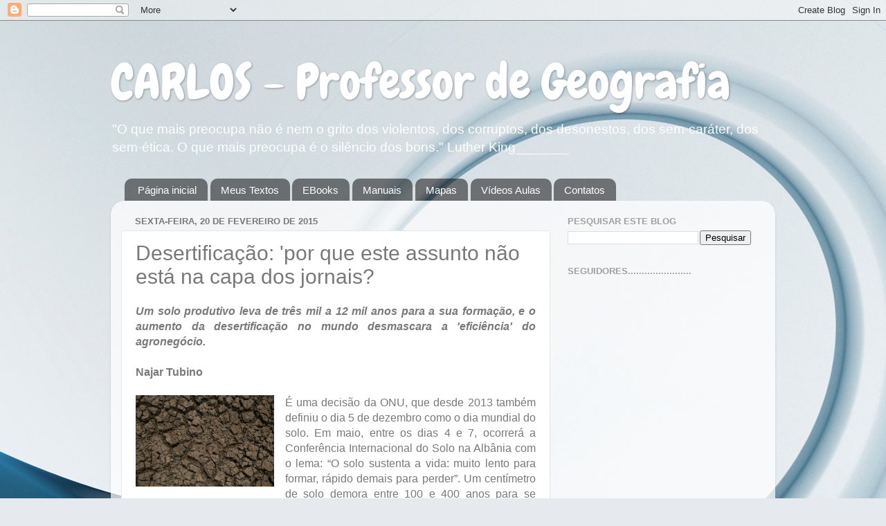

--- FILE ---
content_type: text/html; charset=UTF-8
request_url: https://www.carlosgeografia.com.br/b/stats?style=BLACK_TRANSPARENT&timeRange=ALL_TIME&token=APq4FmAaygE_Up4YiEVfpNAdXB1dJv-0dH5X4XW6VxPJbWA31AMrqz9fQED8fi3B28ft4LZnMD75fDRSHVF7gFRaHSMXthCPRg
body_size: 42
content:
{"total":1554862,"sparklineOptions":{"backgroundColor":{"fillOpacity":0.1,"fill":"#000000"},"series":[{"areaOpacity":0.3,"color":"#202020"}]},"sparklineData":[[0,36],[1,52],[2,43],[3,74],[4,99],[5,50],[6,30],[7,13],[8,16],[9,33],[10,14],[11,15],[12,9],[13,8],[14,10],[15,39],[16,20],[17,16],[18,12],[19,16],[20,10],[21,12],[22,16],[23,15],[24,17],[25,10],[26,9],[27,11],[28,25],[29,4]],"nextTickMs":360000}

--- FILE ---
content_type: text/html; charset=utf-8
request_url: https://www.google.com/recaptcha/api2/aframe
body_size: 257
content:
<!DOCTYPE HTML><html><head><meta http-equiv="content-type" content="text/html; charset=UTF-8"></head><body><script nonce="iKnzrC7KObbV0t-YO7edSw">/** Anti-fraud and anti-abuse applications only. See google.com/recaptcha */ try{var clients={'sodar':'https://pagead2.googlesyndication.com/pagead/sodar?'};window.addEventListener("message",function(a){try{if(a.source===window.parent){var b=JSON.parse(a.data);var c=clients[b['id']];if(c){var d=document.createElement('img');d.src=c+b['params']+'&rc='+(localStorage.getItem("rc::a")?sessionStorage.getItem("rc::b"):"");window.document.body.appendChild(d);sessionStorage.setItem("rc::e",parseInt(sessionStorage.getItem("rc::e")||0)+1);localStorage.setItem("rc::h",'1768019605544');}}}catch(b){}});window.parent.postMessage("_grecaptcha_ready", "*");}catch(b){}</script></body></html>